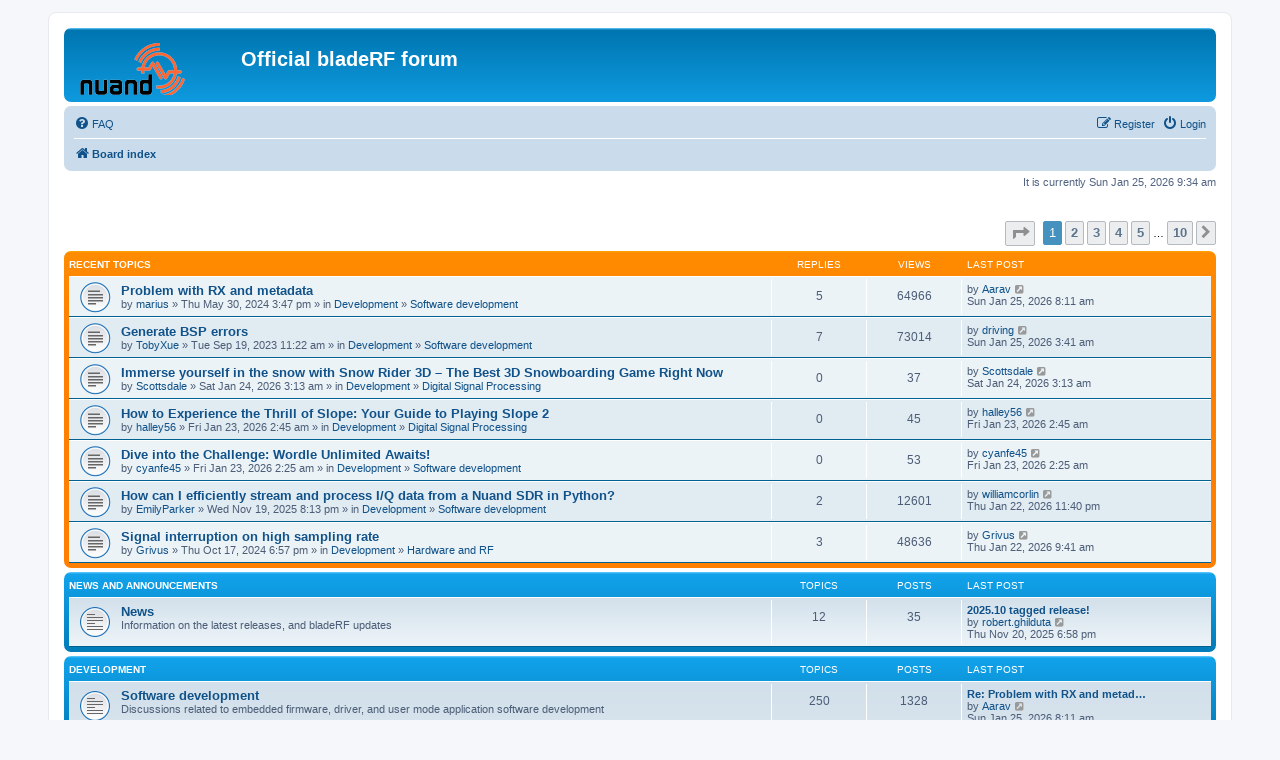

--- FILE ---
content_type: text/html; charset=UTF-8
request_url: https://nuand.com/forums/index.php?sid=a29ee938459fdbe5ededf17f58e607e7
body_size: 6315
content:
<!DOCTYPE html>
<html dir="ltr" lang="en-gb">
<head>
<meta charset="utf-8" />
<meta http-equiv="X-UA-Compatible" content="IE=edge">
<meta name="viewport" content="width=device-width, initial-scale=1" />

<title>Official bladeRF forum - Index page</title>

	<link rel="alternate" type="application/atom+xml" title="Feed - Official bladeRF forum" href="/forums/app.php/feed?sid=a7d990733324814a108bfd165f0c578b">			<link rel="alternate" type="application/atom+xml" title="Feed - New Topics" href="/forums/app.php/feed/topics?sid=a7d990733324814a108bfd165f0c578b">				

<!--
	phpBB style name: prosilver
	Based on style:   prosilver (this is the default phpBB3 style)
	Original author:  Tom Beddard ( http://www.subBlue.com/ )
	Modified by:
-->

<link href="./assets/css/font-awesome.min.css?assets_version=42" rel="stylesheet">
<link href="./styles/prosilver/theme/stylesheet.css?assets_version=42" rel="stylesheet">
<link href="./styles/prosilver/theme/en/stylesheet.css?assets_version=42" rel="stylesheet">




<!--[if lte IE 9]>
	<link href="./styles/prosilver/theme/tweaks.css?assets_version=42" rel="stylesheet">
<![endif]-->

	    
<link href="./ext/paybas/recenttopics/styles/all/theme/recenttopics.css?assets_version=42" rel="stylesheet" media="screen">



</head>
<body id="phpbb" class="nojs notouch section-index ltr ">


<div id="wrap" class="wrap">
	<a id="top" class="top-anchor" accesskey="t"></a>
	<div id="page-header">
		<div class="headerbar" role="banner">
					<div class="inner">

			<div id="site-description" class="site-description">
		<a id="logo" class="logo" href="./index.php?sid=a7d990733324814a108bfd165f0c578b" title="Board index">
					<span class="site_logo"></span>
				</a>
				<h1>Official bladeRF forum</h1>
				<p></p>
				<p class="skiplink"><a href="#start_here">Skip to content</a></p>
			</div>

									
			</div>
					</div>
				<div class="navbar" role="navigation">
	<div class="inner">

	<ul id="nav-main" class="nav-main linklist" role="menubar">

		<li id="quick-links" class="quick-links dropdown-container responsive-menu hidden" data-skip-responsive="true">
			<a href="#" class="dropdown-trigger">
				<i class="icon fa-bars fa-fw" aria-hidden="true"></i><span>Quick links</span>
			</a>
			<div class="dropdown">
				<div class="pointer"><div class="pointer-inner"></div></div>
				<ul class="dropdown-contents" role="menu">
					
					
										<li class="separator"></li>

									</ul>
			</div>
		</li>

				<li data-skip-responsive="true">
			<a href="/forums/app.php/help/faq?sid=a7d990733324814a108bfd165f0c578b" rel="help" title="Frequently Asked Questions" role="menuitem">
				<i class="icon fa-question-circle fa-fw" aria-hidden="true"></i><span>FAQ</span>
			</a>
		</li>
						
			<li class="rightside"  data-skip-responsive="true">
			<a href="./ucp.php?mode=login&amp;redirect=index.php&amp;sid=a7d990733324814a108bfd165f0c578b" title="Login" accesskey="x" role="menuitem">
				<i class="icon fa-power-off fa-fw" aria-hidden="true"></i><span>Login</span>
			</a>
		</li>
					<li class="rightside" data-skip-responsive="true">
				<a href="./ucp.php?mode=register&amp;sid=a7d990733324814a108bfd165f0c578b" role="menuitem">
					<i class="icon fa-pencil-square-o  fa-fw" aria-hidden="true"></i><span>Register</span>
				</a>
			</li>
						</ul>

	<ul id="nav-breadcrumbs" class="nav-breadcrumbs linklist navlinks" role="menubar">
				
		
		<li class="breadcrumbs" itemscope itemtype="https://schema.org/BreadcrumbList">

			
							<span class="crumb" itemtype="https://schema.org/ListItem" itemprop="itemListElement" itemscope><a itemprop="item" href="./index.php?sid=a7d990733324814a108bfd165f0c578b" accesskey="h" data-navbar-reference="index"><i class="icon fa-home fa-fw"></i><span itemprop="name">Board index</span></a><meta itemprop="position" content="1" /></span>

			
					</li>

		
			</ul>

	</div>
</div>
	</div>

	
	<a id="start_here" class="anchor"></a>
	<div id="page-body" class="page-body" role="main">
		
		
<p class="right responsive-center time">It is currently Sun Jan 25, 2026 9:34 am</p>

<!-- DEFINE recent_topics_included = true -->


<div id="recenttopicstop">

<a id="recent-topics"></a>

<div class="action-bar">
	<div class="pagination">
		<ul>
	<li class="dropdown-container dropdown-button-control dropdown-page-jump page-jump">
		<a class="button button-icon-only dropdown-trigger" href="#" title="Click to jump to page…" role="button"><i class="icon fa-level-down fa-rotate-270" aria-hidden="true"></i><span class="sr-only">Page <strong>1</strong> of <strong>10</strong></span></a>
		<div class="dropdown">
			<div class="pointer"><div class="pointer-inner"></div></div>
			<ul class="dropdown-contents">
				<li>Jump to page:</li>
				<li class="page-jump-form">
					<input type="number" name="page-number" min="1" max="999999" title="Enter the page number you wish to go to" class="inputbox tiny" data-per-page="7" data-base-url=".&#x2F;index.php&#x3F;sid&#x3D;a7d990733324814a108bfd165f0c578b" data-start-name="recent_topics_start" />
					<input class="button2" value="Go" type="button" />
				</li>
			</ul>
		</div>
	</li>
		<li class="active"><span>1</span></li>
				<li><a class="button" href="./index.php?sid=a7d990733324814a108bfd165f0c578b&amp;recent_topics_start=7" role="button">2</a></li>
				<li><a class="button" href="./index.php?sid=a7d990733324814a108bfd165f0c578b&amp;recent_topics_start=14" role="button">3</a></li>
				<li><a class="button" href="./index.php?sid=a7d990733324814a108bfd165f0c578b&amp;recent_topics_start=21" role="button">4</a></li>
				<li><a class="button" href="./index.php?sid=a7d990733324814a108bfd165f0c578b&amp;recent_topics_start=28" role="button">5</a></li>
			<li class="ellipsis" role="separator"><span>…</span></li>
				<li><a class="button" href="./index.php?sid=a7d990733324814a108bfd165f0c578b&amp;recent_topics_start=63" role="button">10</a></li>
				<li class="arrow next"><a class="button button-icon-only" href="./index.php?sid=a7d990733324814a108bfd165f0c578b&amp;recent_topics_start=7" rel="next" role="button"><i class="icon fa-chevron-right fa-fw" aria-hidden="true"></i><span class="sr-only">Next</span></a></li>
	</ul>
	</div>
</div>


<a class="category" style="display: none; height: 0"></a>
<div id="recent-topics-box" class="forabg forabgor recent-topics">
	<div class="inner">
		<ul class="topiclist">
			<li class="header">
				<dl class="row-item">
					<dt><div class="list-inner">Recent Topics</div></dt>
					<dd class="posts">Replies</dd>
					<dd class="views">Views</dd>
					<dd class="lastpost"><span>Last post</span></dd>
				</dl>
															</li>
		</ul>
		<ul class="topiclist topics collapsible">
						<li class="row bg1">

				<dl class="row-item topic_read">
					<dt title="No unread posts">
										<div class="list-inner">
												<a href="./viewtopic.php?f=5&amp;t=13273&amp;sid=a7d990733324814a108bfd165f0c578b&amp;p=19986#p19986" class="topictitle">Problem with RX and metadata</a>

						
																		<br />

												<div class="responsive-show" style="display: none;">
							Last post by  <a href="./memberlist.php?mode=viewprofile&amp;u=15006&amp;sid=a7d990733324814a108bfd165f0c578b" class="username">Aarav</a>  &laquo; <a href="./viewtopic.php?f=5&amp;t=13273&amp;sid=a7d990733324814a108bfd165f0c578b&amp;p=19986#p19986" title="Go to last post">Sun Jan 25, 2026 8:11 am</a>
													</div>
						<span class="responsive-show left-box" style="display: none;">Replies: <strong>5</strong></span>						
						
						<div class="responsive-hide">
														by  <a href="./memberlist.php?mode=viewprofile&amp;u=10989&amp;sid=a7d990733324814a108bfd165f0c578b" class="username">marius</a>  &raquo; Thu May 30, 2024 3:47 pm
							 &raquo; in <a href="./viewforum.php?f=3&amp;sid=a7d990733324814a108bfd165f0c578b">Development</a> &raquo; <a href="./viewforum.php?f=5&amp;sid=a7d990733324814a108bfd165f0c578b">Software development</a>						</div>

											</div>
					</dt>
					<dd class="posts">5 <dfn>Replies</dfn></dd>
					<dd class="views">64966 <dfn>Views</dfn></dd>
					<dd class="lastpost">

						<span><dfn>Last post </dfn>by  <a href="./memberlist.php?mode=viewprofile&amp;u=15006&amp;sid=a7d990733324814a108bfd165f0c578b" class="username">Aarav</a> 													<a href="./viewtopic.php?f=5&amp;t=13273&amp;sid=a7d990733324814a108bfd165f0c578b&amp;p=19986#p19986" title="Go to last post">
								<i class="icon fa-external-link-square fa-fw icon-lightgray icon-md" aria-hidden="true"></i>
								<span class="sr-only"></span>
							</a> <br />Sun Jan 25, 2026 8:11 am
						</span>
					</dd>
				</dl>
			</li>
			

			<li class="row bg2">

				<dl class="row-item topic_read">
					<dt title="No unread posts">
										<div class="list-inner">
												<a href="./viewtopic.php?f=5&amp;t=13111&amp;sid=a7d990733324814a108bfd165f0c578b&amp;p=19984#p19984" class="topictitle">Generate BSP errors</a>

						
																		<br />

												<div class="responsive-show" style="display: none;">
							Last post by  <a href="./memberlist.php?mode=viewprofile&amp;u=15003&amp;sid=a7d990733324814a108bfd165f0c578b" class="username">driving</a>  &laquo; <a href="./viewtopic.php?f=5&amp;t=13111&amp;sid=a7d990733324814a108bfd165f0c578b&amp;p=19984#p19984" title="Go to last post">Sun Jan 25, 2026 3:41 am</a>
													</div>
						<span class="responsive-show left-box" style="display: none;">Replies: <strong>7</strong></span>						
						
						<div class="responsive-hide">
														by  <a href="./memberlist.php?mode=viewprofile&amp;u=10344&amp;sid=a7d990733324814a108bfd165f0c578b" class="username">TobyXue</a>  &raquo; Tue Sep 19, 2023 11:22 am
							 &raquo; in <a href="./viewforum.php?f=3&amp;sid=a7d990733324814a108bfd165f0c578b">Development</a> &raquo; <a href="./viewforum.php?f=5&amp;sid=a7d990733324814a108bfd165f0c578b">Software development</a>						</div>

											</div>
					</dt>
					<dd class="posts">7 <dfn>Replies</dfn></dd>
					<dd class="views">73014 <dfn>Views</dfn></dd>
					<dd class="lastpost">

						<span><dfn>Last post </dfn>by  <a href="./memberlist.php?mode=viewprofile&amp;u=15003&amp;sid=a7d990733324814a108bfd165f0c578b" class="username">driving</a> 													<a href="./viewtopic.php?f=5&amp;t=13111&amp;sid=a7d990733324814a108bfd165f0c578b&amp;p=19984#p19984" title="Go to last post">
								<i class="icon fa-external-link-square fa-fw icon-lightgray icon-md" aria-hidden="true"></i>
								<span class="sr-only"></span>
							</a> <br />Sun Jan 25, 2026 3:41 am
						</span>
					</dd>
				</dl>
			</li>
			

			<li class="row bg1">

				<dl class="row-item topic_read">
					<dt title="No unread posts">
										<div class="list-inner">
												<a href="./viewtopic.php?f=7&amp;t=13792&amp;sid=a7d990733324814a108bfd165f0c578b&amp;p=19983#p19983" class="topictitle">Immerse yourself in the snow with Snow Rider 3D – The Best 3D Snowboarding Game Right Now</a>

						
																		<br />

												<div class="responsive-show" style="display: none;">
							Last post by  <a href="./memberlist.php?mode=viewprofile&amp;u=15002&amp;sid=a7d990733324814a108bfd165f0c578b" class="username">Scottsdale</a>  &laquo; <a href="./viewtopic.php?f=7&amp;t=13792&amp;sid=a7d990733324814a108bfd165f0c578b&amp;p=19983#p19983" title="Go to last post">Sat Jan 24, 2026 3:13 am</a>
													</div>
												
						
						<div class="responsive-hide">
														by  <a href="./memberlist.php?mode=viewprofile&amp;u=15002&amp;sid=a7d990733324814a108bfd165f0c578b" class="username">Scottsdale</a>  &raquo; Sat Jan 24, 2026 3:13 am
							 &raquo; in <a href="./viewforum.php?f=3&amp;sid=a7d990733324814a108bfd165f0c578b">Development</a> &raquo; <a href="./viewforum.php?f=7&amp;sid=a7d990733324814a108bfd165f0c578b">Digital Signal Processing</a>						</div>

											</div>
					</dt>
					<dd class="posts">0 <dfn>Replies</dfn></dd>
					<dd class="views">37 <dfn>Views</dfn></dd>
					<dd class="lastpost">

						<span><dfn>Last post </dfn>by  <a href="./memberlist.php?mode=viewprofile&amp;u=15002&amp;sid=a7d990733324814a108bfd165f0c578b" class="username">Scottsdale</a> 													<a href="./viewtopic.php?f=7&amp;t=13792&amp;sid=a7d990733324814a108bfd165f0c578b&amp;p=19983#p19983" title="Go to last post">
								<i class="icon fa-external-link-square fa-fw icon-lightgray icon-md" aria-hidden="true"></i>
								<span class="sr-only"></span>
							</a> <br />Sat Jan 24, 2026 3:13 am
						</span>
					</dd>
				</dl>
			</li>
			

			<li class="row bg2">

				<dl class="row-item topic_read">
					<dt title="No unread posts">
										<div class="list-inner">
												<a href="./viewtopic.php?f=7&amp;t=13791&amp;sid=a7d990733324814a108bfd165f0c578b&amp;p=19982#p19982" class="topictitle">How to Experience the Thrill of Slope: Your Guide to Playing Slope 2</a>

						
																		<br />

												<div class="responsive-show" style="display: none;">
							Last post by  <a href="./memberlist.php?mode=viewprofile&amp;u=15000&amp;sid=a7d990733324814a108bfd165f0c578b" class="username">halley56</a>  &laquo; <a href="./viewtopic.php?f=7&amp;t=13791&amp;sid=a7d990733324814a108bfd165f0c578b&amp;p=19982#p19982" title="Go to last post">Fri Jan 23, 2026 2:45 am</a>
													</div>
												
						
						<div class="responsive-hide">
														by  <a href="./memberlist.php?mode=viewprofile&amp;u=15000&amp;sid=a7d990733324814a108bfd165f0c578b" class="username">halley56</a>  &raquo; Fri Jan 23, 2026 2:45 am
							 &raquo; in <a href="./viewforum.php?f=3&amp;sid=a7d990733324814a108bfd165f0c578b">Development</a> &raquo; <a href="./viewforum.php?f=7&amp;sid=a7d990733324814a108bfd165f0c578b">Digital Signal Processing</a>						</div>

											</div>
					</dt>
					<dd class="posts">0 <dfn>Replies</dfn></dd>
					<dd class="views">45 <dfn>Views</dfn></dd>
					<dd class="lastpost">

						<span><dfn>Last post </dfn>by  <a href="./memberlist.php?mode=viewprofile&amp;u=15000&amp;sid=a7d990733324814a108bfd165f0c578b" class="username">halley56</a> 													<a href="./viewtopic.php?f=7&amp;t=13791&amp;sid=a7d990733324814a108bfd165f0c578b&amp;p=19982#p19982" title="Go to last post">
								<i class="icon fa-external-link-square fa-fw icon-lightgray icon-md" aria-hidden="true"></i>
								<span class="sr-only"></span>
							</a> <br />Fri Jan 23, 2026 2:45 am
						</span>
					</dd>
				</dl>
			</li>
			

			<li class="row bg1">

				<dl class="row-item topic_read">
					<dt title="No unread posts">
										<div class="list-inner">
												<a href="./viewtopic.php?f=5&amp;t=13790&amp;sid=a7d990733324814a108bfd165f0c578b&amp;p=19981#p19981" class="topictitle">Dive into the Challenge: Wordle Unlimited Awaits!</a>

						
																		<br />

												<div class="responsive-show" style="display: none;">
							Last post by  <a href="./memberlist.php?mode=viewprofile&amp;u=14999&amp;sid=a7d990733324814a108bfd165f0c578b" class="username">cyanfe45</a>  &laquo; <a href="./viewtopic.php?f=5&amp;t=13790&amp;sid=a7d990733324814a108bfd165f0c578b&amp;p=19981#p19981" title="Go to last post">Fri Jan 23, 2026 2:25 am</a>
													</div>
												
						
						<div class="responsive-hide">
														by  <a href="./memberlist.php?mode=viewprofile&amp;u=14999&amp;sid=a7d990733324814a108bfd165f0c578b" class="username">cyanfe45</a>  &raquo; Fri Jan 23, 2026 2:25 am
							 &raquo; in <a href="./viewforum.php?f=3&amp;sid=a7d990733324814a108bfd165f0c578b">Development</a> &raquo; <a href="./viewforum.php?f=5&amp;sid=a7d990733324814a108bfd165f0c578b">Software development</a>						</div>

											</div>
					</dt>
					<dd class="posts">0 <dfn>Replies</dfn></dd>
					<dd class="views">53 <dfn>Views</dfn></dd>
					<dd class="lastpost">

						<span><dfn>Last post </dfn>by  <a href="./memberlist.php?mode=viewprofile&amp;u=14999&amp;sid=a7d990733324814a108bfd165f0c578b" class="username">cyanfe45</a> 													<a href="./viewtopic.php?f=5&amp;t=13790&amp;sid=a7d990733324814a108bfd165f0c578b&amp;p=19981#p19981" title="Go to last post">
								<i class="icon fa-external-link-square fa-fw icon-lightgray icon-md" aria-hidden="true"></i>
								<span class="sr-only"></span>
							</a> <br />Fri Jan 23, 2026 2:25 am
						</span>
					</dd>
				</dl>
			</li>
			

			<li class="row bg2">

				<dl class="row-item topic_read">
					<dt title="No unread posts">
										<div class="list-inner">
												<a href="./viewtopic.php?f=5&amp;t=13769&amp;sid=a7d990733324814a108bfd165f0c578b&amp;p=19980#p19980" class="topictitle">How can I efficiently stream and process I/Q data from a Nuand SDR in Python?</a>

						
																		<br />

												<div class="responsive-show" style="display: none;">
							Last post by  <a href="./memberlist.php?mode=viewprofile&amp;u=14998&amp;sid=a7d990733324814a108bfd165f0c578b" class="username">williamcorlin</a>  &laquo; <a href="./viewtopic.php?f=5&amp;t=13769&amp;sid=a7d990733324814a108bfd165f0c578b&amp;p=19980#p19980" title="Go to last post">Thu Jan 22, 2026 11:40 pm</a>
													</div>
						<span class="responsive-show left-box" style="display: none;">Replies: <strong>2</strong></span>						
						
						<div class="responsive-hide">
														by  <a href="./memberlist.php?mode=viewprofile&amp;u=14878&amp;sid=a7d990733324814a108bfd165f0c578b" class="username">EmilyParker</a>  &raquo; Wed Nov 19, 2025 8:13 pm
							 &raquo; in <a href="./viewforum.php?f=3&amp;sid=a7d990733324814a108bfd165f0c578b">Development</a> &raquo; <a href="./viewforum.php?f=5&amp;sid=a7d990733324814a108bfd165f0c578b">Software development</a>						</div>

											</div>
					</dt>
					<dd class="posts">2 <dfn>Replies</dfn></dd>
					<dd class="views">12601 <dfn>Views</dfn></dd>
					<dd class="lastpost">

						<span><dfn>Last post </dfn>by  <a href="./memberlist.php?mode=viewprofile&amp;u=14998&amp;sid=a7d990733324814a108bfd165f0c578b" class="username">williamcorlin</a> 													<a href="./viewtopic.php?f=5&amp;t=13769&amp;sid=a7d990733324814a108bfd165f0c578b&amp;p=19980#p19980" title="Go to last post">
								<i class="icon fa-external-link-square fa-fw icon-lightgray icon-md" aria-hidden="true"></i>
								<span class="sr-only"></span>
							</a> <br />Thu Jan 22, 2026 11:40 pm
						</span>
					</dd>
				</dl>
			</li>
			

			<li class="row bg1">

				<dl class="row-item topic_read">
					<dt title="No unread posts">
										<div class="list-inner">
												<a href="./viewtopic.php?f=6&amp;t=13552&amp;sid=a7d990733324814a108bfd165f0c578b&amp;p=19979#p19979" class="topictitle">Signal interruption on high sampling rate</a>

						
																		<br />

												<div class="responsive-show" style="display: none;">
							Last post by  <a href="./memberlist.php?mode=viewprofile&amp;u=11544&amp;sid=a7d990733324814a108bfd165f0c578b" class="username">Grivus</a>  &laquo; <a href="./viewtopic.php?f=6&amp;t=13552&amp;sid=a7d990733324814a108bfd165f0c578b&amp;p=19979#p19979" title="Go to last post">Thu Jan 22, 2026 9:41 am</a>
													</div>
						<span class="responsive-show left-box" style="display: none;">Replies: <strong>3</strong></span>						
						
						<div class="responsive-hide">
														by  <a href="./memberlist.php?mode=viewprofile&amp;u=11544&amp;sid=a7d990733324814a108bfd165f0c578b" class="username">Grivus</a>  &raquo; Thu Oct 17, 2024 6:57 pm
							 &raquo; in <a href="./viewforum.php?f=3&amp;sid=a7d990733324814a108bfd165f0c578b">Development</a> &raquo; <a href="./viewforum.php?f=6&amp;sid=a7d990733324814a108bfd165f0c578b">Hardware and RF</a>						</div>

											</div>
					</dt>
					<dd class="posts">3 <dfn>Replies</dfn></dd>
					<dd class="views">48636 <dfn>Views</dfn></dd>
					<dd class="lastpost">

						<span><dfn>Last post </dfn>by  <a href="./memberlist.php?mode=viewprofile&amp;u=11544&amp;sid=a7d990733324814a108bfd165f0c578b" class="username">Grivus</a> 													<a href="./viewtopic.php?f=6&amp;t=13552&amp;sid=a7d990733324814a108bfd165f0c578b&amp;p=19979#p19979" title="Go to last post">
								<i class="icon fa-external-link-square fa-fw icon-lightgray icon-md" aria-hidden="true"></i>
								<span class="sr-only"></span>
							</a> <br />Thu Jan 22, 2026 9:41 am
						</span>
					</dd>
				</dl>
			</li>
					</ul>
	</div>
</div>



</div>





	
				<div class="forabg">
			<div class="inner">
			<ul class="topiclist">
				<li class="header">
										<dl class="row-item">
						<dt><div class="list-inner"><a href="./viewforum.php?f=1&amp;sid=a7d990733324814a108bfd165f0c578b">News and Announcements</a></div></dt>
						<dd class="topics">Topics</dd>
						<dd class="posts">Posts</dd>
						<dd class="lastpost"><span>Last post</span></dd>
					</dl>
									</li>
			</ul>
			<ul class="topiclist forums">
		
	
	
	
			
					<li class="row">
						<dl class="row-item forum_read">
				<dt title="No unread posts">
										<div class="list-inner">
													<!--
								<a class="feed-icon-forum" title="Feed - News" href="/forums/app.php/feed?sid=a7d990733324814a108bfd165f0c578b?f=2">
									<i class="icon fa-rss-square fa-fw icon-orange" aria-hidden="true"></i><span class="sr-only">Feed - News</span>
								</a>
							-->
																		<a href="./viewforum.php?f=2&amp;sid=a7d990733324814a108bfd165f0c578b" class="forumtitle">News</a>
						<br />Information on the latest releases, and bladeRF updates												
												<div class="responsive-show" style="display: none;">
															Topics: <strong>12</strong>
													</div>
											</div>
				</dt>
									<dd class="topics">12 <dfn>Topics</dfn></dd>
					<dd class="posts">35 <dfn>Posts</dfn></dd>
					<dd class="lastpost">
						<span>
																						<dfn>Last post</dfn>
																										<a href="./viewtopic.php?p=19875&amp;sid=a7d990733324814a108bfd165f0c578b#p19875" title="2025.10 tagged release!" class="lastsubject">2025.10 tagged release!</a> <br />
																	by <a href="./memberlist.php?mode=viewprofile&amp;u=54&amp;sid=a7d990733324814a108bfd165f0c578b" class="username">robert.ghilduta</a>																	<a href="./viewtopic.php?p=19875&amp;sid=a7d990733324814a108bfd165f0c578b#p19875" title="View the latest post">
										<i class="icon fa-external-link-square fa-fw icon-lightgray icon-md" aria-hidden="true"></i><span class="sr-only">View the latest post</span>
									</a>
																<br /><time datetime="2025-11-21T01:58:29+00:00">Thu Nov 20, 2025 6:58 pm</time>
													</span>
					</dd>
							</dl>
					</li>
			
	
				</ul>

			</div>
		</div>
	
				<div class="forabg">
			<div class="inner">
			<ul class="topiclist">
				<li class="header">
										<dl class="row-item">
						<dt><div class="list-inner"><a href="./viewforum.php?f=3&amp;sid=a7d990733324814a108bfd165f0c578b">Development</a></div></dt>
						<dd class="topics">Topics</dd>
						<dd class="posts">Posts</dd>
						<dd class="lastpost"><span>Last post</span></dd>
					</dl>
									</li>
			</ul>
			<ul class="topiclist forums">
		
	
	
	
			
					<li class="row">
						<dl class="row-item forum_read">
				<dt title="No unread posts">
										<div class="list-inner">
													<!--
								<a class="feed-icon-forum" title="Feed - Software development" href="/forums/app.php/feed?sid=a7d990733324814a108bfd165f0c578b?f=5">
									<i class="icon fa-rss-square fa-fw icon-orange" aria-hidden="true"></i><span class="sr-only">Feed - Software development</span>
								</a>
							-->
																		<a href="./viewforum.php?f=5&amp;sid=a7d990733324814a108bfd165f0c578b" class="forumtitle">Software development</a>
						<br />Discussions related to embedded firmware, driver, and user mode application software development												
												<div class="responsive-show" style="display: none;">
															Topics: <strong>250</strong>
													</div>
											</div>
				</dt>
									<dd class="topics">250 <dfn>Topics</dfn></dd>
					<dd class="posts">1328 <dfn>Posts</dfn></dd>
					<dd class="lastpost">
						<span>
																						<dfn>Last post</dfn>
																										<a href="./viewtopic.php?p=19986&amp;sid=a7d990733324814a108bfd165f0c578b#p19986" title="Re: Problem with RX and metadata" class="lastsubject">Re: Problem with RX and metad…</a> <br />
																	by <a href="./memberlist.php?mode=viewprofile&amp;u=15006&amp;sid=a7d990733324814a108bfd165f0c578b" class="username">Aarav</a>																	<a href="./viewtopic.php?p=19986&amp;sid=a7d990733324814a108bfd165f0c578b#p19986" title="View the latest post">
										<i class="icon fa-external-link-square fa-fw icon-lightgray icon-md" aria-hidden="true"></i><span class="sr-only">View the latest post</span>
									</a>
																<br /><time datetime="2026-01-25T15:11:06+00:00">Sun Jan 25, 2026 8:11 am</time>
													</span>
					</dd>
							</dl>
					</li>
			
	
	
			
					<li class="row">
						<dl class="row-item forum_read">
				<dt title="No unread posts">
										<div class="list-inner">
													<!--
								<a class="feed-icon-forum" title="Feed - Hardware and RF" href="/forums/app.php/feed?sid=a7d990733324814a108bfd165f0c578b?f=6">
									<i class="icon fa-rss-square fa-fw icon-orange" aria-hidden="true"></i><span class="sr-only">Feed - Hardware and RF</span>
								</a>
							-->
																		<a href="./viewforum.php?f=6&amp;sid=a7d990733324814a108bfd165f0c578b" class="forumtitle">Hardware and RF</a>
						<br />Discussions related to schematic capture, PCB layout, signal integrity, and RF development												
												<div class="responsive-show" style="display: none;">
															Topics: <strong>162</strong>
													</div>
											</div>
				</dt>
									<dd class="topics">162 <dfn>Topics</dfn></dd>
					<dd class="posts">702 <dfn>Posts</dfn></dd>
					<dd class="lastpost">
						<span>
																						<dfn>Last post</dfn>
																										<a href="./viewtopic.php?p=19979&amp;sid=a7d990733324814a108bfd165f0c578b#p19979" title="Re: Signal interruption on high sampling rate" class="lastsubject">Re: Signal interruption on hi…</a> <br />
																	by <a href="./memberlist.php?mode=viewprofile&amp;u=11544&amp;sid=a7d990733324814a108bfd165f0c578b" class="username">Grivus</a>																	<a href="./viewtopic.php?p=19979&amp;sid=a7d990733324814a108bfd165f0c578b#p19979" title="View the latest post">
										<i class="icon fa-external-link-square fa-fw icon-lightgray icon-md" aria-hidden="true"></i><span class="sr-only">View the latest post</span>
									</a>
																<br /><time datetime="2026-01-22T16:41:12+00:00">Thu Jan 22, 2026 9:41 am</time>
													</span>
					</dd>
							</dl>
					</li>
			
	
	
			
					<li class="row">
						<dl class="row-item forum_read">
				<dt title="No unread posts">
										<div class="list-inner">
													<!--
								<a class="feed-icon-forum" title="Feed - Digital Signal Processing" href="/forums/app.php/feed?sid=a7d990733324814a108bfd165f0c578b?f=7">
									<i class="icon fa-rss-square fa-fw icon-orange" aria-hidden="true"></i><span class="sr-only">Feed - Digital Signal Processing</span>
								</a>
							-->
																		<a href="./viewforum.php?f=7&amp;sid=a7d990733324814a108bfd165f0c578b" class="forumtitle">Digital Signal Processing</a>
						<br />Discussions related to modulation techniques, filtering, error correction and detection, wireless link layer implementations, etc												
												<div class="responsive-show" style="display: none;">
															Topics: <strong>40</strong>
													</div>
											</div>
				</dt>
									<dd class="topics">40 <dfn>Topics</dfn></dd>
					<dd class="posts">134 <dfn>Posts</dfn></dd>
					<dd class="lastpost">
						<span>
																						<dfn>Last post</dfn>
																										<a href="./viewtopic.php?p=19983&amp;sid=a7d990733324814a108bfd165f0c578b#p19983" title="Immerse yourself in the snow with Snow Rider 3D – The Best 3D Snowboarding Game Right Now" class="lastsubject">Immerse yourself in the snow …</a> <br />
																	by <a href="./memberlist.php?mode=viewprofile&amp;u=15002&amp;sid=a7d990733324814a108bfd165f0c578b" class="username">Scottsdale</a>																	<a href="./viewtopic.php?p=19983&amp;sid=a7d990733324814a108bfd165f0c578b#p19983" title="View the latest post">
										<i class="icon fa-external-link-square fa-fw icon-lightgray icon-md" aria-hidden="true"></i><span class="sr-only">View the latest post</span>
									</a>
																<br /><time datetime="2026-01-24T10:13:36+00:00">Sat Jan 24, 2026 3:13 am</time>
													</span>
					</dd>
							</dl>
					</li>
			
	
	
			
					<li class="row">
						<dl class="row-item forum_read">
				<dt title="No unread posts">
										<div class="list-inner">
													<!--
								<a class="feed-icon-forum" title="Feed - Project showcase" href="/forums/app.php/feed?sid=a7d990733324814a108bfd165f0c578b?f=8">
									<i class="icon fa-rss-square fa-fw icon-orange" aria-hidden="true"></i><span class="sr-only">Feed - Project showcase</span>
								</a>
							-->
																		<a href="./viewforum.php?f=8&amp;sid=a7d990733324814a108bfd165f0c578b" class="forumtitle">Project showcase</a>
						<br />Working on something interesting? Share it with the community!												
												<div class="responsive-show" style="display: none;">
															Topics: <strong>26</strong>
													</div>
											</div>
				</dt>
									<dd class="topics">26 <dfn>Topics</dfn></dd>
					<dd class="posts">142 <dfn>Posts</dfn></dd>
					<dd class="lastpost">
						<span>
																						<dfn>Last post</dfn>
																										<a href="./viewtopic.php?p=19887&amp;sid=a7d990733324814a108bfd165f0c578b#p19887" title="ATSC 3.0 Transmitter" class="lastsubject">ATSC 3.0 Transmitter</a> <br />
																	by <a href="./memberlist.php?mode=viewprofile&amp;u=80&amp;sid=a7d990733324814a108bfd165f0c578b" class="username">drmpeg</a>																	<a href="./viewtopic.php?p=19887&amp;sid=a7d990733324814a108bfd165f0c578b#p19887" title="View the latest post">
										<i class="icon fa-external-link-square fa-fw icon-lightgray icon-md" aria-hidden="true"></i><span class="sr-only">View the latest post</span>
									</a>
																<br /><time datetime="2025-11-28T14:43:23+00:00">Fri Nov 28, 2025 7:43 am</time>
													</span>
					</dd>
							</dl>
					</li>
			
	
	
			
					<li class="row">
						<dl class="row-item forum_read">
				<dt title="No unread posts">
										<div class="list-inner">
													<!--
								<a class="feed-icon-forum" title="Feed - Tutorials and Examples" href="/forums/app.php/feed?sid=a7d990733324814a108bfd165f0c578b?f=9">
									<i class="icon fa-rss-square fa-fw icon-orange" aria-hidden="true"></i><span class="sr-only">Feed - Tutorials and Examples</span>
								</a>
							-->
																		<a href="./viewforum.php?f=9&amp;sid=a7d990733324814a108bfd165f0c578b" class="forumtitle">Tutorials and Examples</a>
						<br />Follow our development of DSP and SDR tutorials												
												<div class="responsive-show" style="display: none;">
															Topics: <strong>55</strong>
													</div>
											</div>
				</dt>
									<dd class="topics">55 <dfn>Topics</dfn></dd>
					<dd class="posts">254 <dfn>Posts</dfn></dd>
					<dd class="lastpost">
						<span>
																						<dfn>Last post</dfn>
																										<a href="./viewtopic.php?p=19778&amp;sid=a7d990733324814a108bfd165f0c578b#p19778" title="Re: How to use Two RX in osmocom" class="lastsubject">Re: How to use Two RX in osmo…</a> <br />
																	by <a href="./memberlist.php?mode=viewprofile&amp;u=14795&amp;sid=a7d990733324814a108bfd165f0c578b" class="username">hart2020</a>																	<a href="./viewtopic.php?p=19778&amp;sid=a7d990733324814a108bfd165f0c578b#p19778" title="View the latest post">
										<i class="icon fa-external-link-square fa-fw icon-lightgray icon-md" aria-hidden="true"></i><span class="sr-only">View the latest post</span>
									</a>
																<br /><time datetime="2025-09-28T23:14:43+00:00">Sun Sep 28, 2025 4:14 pm</time>
													</span>
					</dd>
							</dl>
					</li>
			
	
				</ul>

			</div>
		</div>
	
				<div class="forabg">
			<div class="inner">
			<ul class="topiclist">
				<li class="header">
										<dl class="row-item">
						<dt><div class="list-inner">Forum</div></dt>
						<dd class="topics">Topics</dd>
						<dd class="posts">Posts</dd>
						<dd class="lastpost"><span>Last post</span></dd>
					</dl>
									</li>
			</ul>
			<ul class="topiclist forums">
		
					<li class="row">
						<dl class="row-item forum_read">
				<dt title="No unread posts">
										<div class="list-inner">
													<!--
								<a class="feed-icon-forum" title="Feed - Troubleshooting" href="/forums/app.php/feed?sid=a7d990733324814a108bfd165f0c578b?f=4">
									<i class="icon fa-rss-square fa-fw icon-orange" aria-hidden="true"></i><span class="sr-only">Feed - Troubleshooting</span>
								</a>
							-->
																		<a href="./viewforum.php?f=4&amp;sid=a7d990733324814a108bfd165f0c578b" class="forumtitle">Troubleshooting</a>
						<br />Having issues with the site, hardware, source code, or any other issues?												
												<div class="responsive-show" style="display: none;">
															Topics: <strong>435</strong>
													</div>
											</div>
				</dt>
									<dd class="topics">435 <dfn>Topics</dfn></dd>
					<dd class="posts">1861 <dfn>Posts</dfn></dd>
					<dd class="lastpost">
						<span>
																						<dfn>Last post</dfn>
																										<a href="./viewtopic.php?p=19978&amp;sid=a7d990733324814a108bfd165f0c578b#p19978" title="Re: BladeRF timestamp issue" class="lastsubject">Re: BladeRF timestamp issue</a> <br />
																	by <a href="./memberlist.php?mode=viewprofile&amp;u=14997&amp;sid=a7d990733324814a108bfd165f0c578b" class="username">Slopeunblock</a>																	<a href="./viewtopic.php?p=19978&amp;sid=a7d990733324814a108bfd165f0c578b#p19978" title="View the latest post">
										<i class="icon fa-external-link-square fa-fw icon-lightgray icon-md" aria-hidden="true"></i><span class="sr-only">View the latest post</span>
									</a>
																<br /><time datetime="2026-01-22T09:42:41+00:00">Thu Jan 22, 2026 2:42 am</time>
													</span>
					</dd>
							</dl>
					</li>
			
	
	
			
					<li class="row">
						<dl class="row-item forum_read">
				<dt title="No unread posts">
										<div class="list-inner">
													<!--
								<a class="feed-icon-forum" title="Feed - General" href="/forums/app.php/feed?sid=a7d990733324814a108bfd165f0c578b?f=10">
									<i class="icon fa-rss-square fa-fw icon-orange" aria-hidden="true"></i><span class="sr-only">Feed - General</span>
								</a>
							-->
																		<a href="./viewforum.php?f=10&amp;sid=a7d990733324814a108bfd165f0c578b" class="forumtitle">General</a>
						<br />Off topic threads and discussions												
												<div class="responsive-show" style="display: none;">
															Topics: <strong>60</strong>
													</div>
											</div>
				</dt>
									<dd class="topics">60 <dfn>Topics</dfn></dd>
					<dd class="posts">176 <dfn>Posts</dfn></dd>
					<dd class="lastpost">
						<span>
																						<dfn>Last post</dfn>
																										<a href="./viewtopic.php?p=19963&amp;sid=a7d990733324814a108bfd165f0c578b#p19963" title="What is Data Analytics ?" class="lastsubject">What is Data Analytics ?</a> <br />
																	by <a href="./memberlist.php?mode=viewprofile&amp;u=14980&amp;sid=a7d990733324814a108bfd165f0c578b" class="username">skuchekar</a>																	<a href="./viewtopic.php?p=19963&amp;sid=a7d990733324814a108bfd165f0c578b#p19963" title="View the latest post">
										<i class="icon fa-external-link-square fa-fw icon-lightgray icon-md" aria-hidden="true"></i><span class="sr-only">View the latest post</span>
									</a>
																<br /><time datetime="2026-01-16T12:42:24+00:00">Fri Jan 16, 2026 5:42 am</time>
													</span>
					</dd>
							</dl>
					</li>
			
				</ul>

			</div>
		</div>
		

<!-- DEFINE recent_topics_included = true -->


	<form method="post" action="./ucp.php?mode=login&amp;sid=a7d990733324814a108bfd165f0c578b" class="headerspace">
	<h3><a href="./ucp.php?mode=login&amp;redirect=index.php&amp;sid=a7d990733324814a108bfd165f0c578b">Login</a>&nbsp; &bull; &nbsp;<a href="./ucp.php?mode=register&amp;sid=a7d990733324814a108bfd165f0c578b">Register</a></h3>
		<fieldset class="quick-login">
			<label for="username"><span>Username:</span> <input type="text" tabindex="1" name="username" id="username" size="10" class="inputbox" title="Username" /></label>
			<label for="password"><span>Password:</span> <input type="password" tabindex="2" name="password" id="password" size="10" class="inputbox" title="Password" autocomplete="off" /></label>
							<a href="/forums/app.php/user/forgot_password?sid=a7d990733324814a108bfd165f0c578b">I forgot my password</a>
										<span class="responsive-hide">|</span> <label for="autologin">Remember me <input type="checkbox" tabindex="4" name="autologin" id="autologin" /></label>
						<input type="submit" tabindex="5" name="login" value="Login" class="button2" />
			<input type="hidden" name="redirect" value="./index.php?sid=a7d990733324814a108bfd165f0c578b" />
<input type="hidden" name="creation_time" value="1769358878" />
<input type="hidden" name="form_token" value="46ae682cb3383b6905e832a235253a29451dfd87" />

			
		</fieldset>
	</form>


	<div class="stat-block online-list">
		<h3>Who is online</h3>		<p>
						In total there are <strong>125</strong> users online :: 2 registered, 0 hidden and 123 guests (based on users active over the past 5 minutes)<br />Most users ever online was <strong>3167</strong> on Fri Jun 06, 2025 10:11 pm<br /> 
								</p>
	</div>



	<div class="stat-block statistics">
		<h3>Statistics</h3>
		<p>
						Total posts <strong>4216</strong> &bull; Total topics <strong>847</strong> &bull; Total members <strong>5550</strong> &bull; Our newest member <strong><a href="./memberlist.php?mode=viewprofile&amp;u=15006&amp;sid=a7d990733324814a108bfd165f0c578b" class="username">Aarav</a></strong>
					</p>
	</div>


			</div>


<div id="page-footer" class="page-footer" role="contentinfo">
	<div class="navbar" role="navigation">
	<div class="inner">

	<ul id="nav-footer" class="nav-footer linklist" role="menubar">
		<li class="breadcrumbs">
									<span class="crumb"><a href="./index.php?sid=a7d990733324814a108bfd165f0c578b" data-navbar-reference="index"><i class="icon fa-home fa-fw" aria-hidden="true"></i><span>Board index</span></a></span>					</li>
		
				<li class="rightside">All times are <span title="UTC-7">UTC-07:00</span></li>
							<li class="rightside">
				<a href="./ucp.php?mode=delete_cookies&amp;sid=a7d990733324814a108bfd165f0c578b" data-ajax="true" data-refresh="true" role="menuitem">
					<i class="icon fa-trash fa-fw" aria-hidden="true"></i><span>Delete cookies</span>
				</a>
			</li>
														</ul>

	</div>
</div>

	<div class="copyright">
				<p class="footer-row">
			<span class="footer-copyright">Powered by <a href="https://www.phpbb.com/">phpBB</a>&reg; Forum Software &copy; phpBB Limited</span>
		</p>
						<p class="footer-row" role="menu">
			<a class="footer-link" href="./ucp.php?mode=privacy&amp;sid=a7d990733324814a108bfd165f0c578b" title="Privacy" role="menuitem">
				<span class="footer-link-text">Privacy</span>
			</a>
			|
			<a class="footer-link" href="./ucp.php?mode=terms&amp;sid=a7d990733324814a108bfd165f0c578b" title="Terms" role="menuitem">
				<span class="footer-link-text">Terms</span>
			</a>
		</p>
					</div>

	<div id="darkenwrapper" class="darkenwrapper" data-ajax-error-title="AJAX error" data-ajax-error-text="Something went wrong when processing your request." data-ajax-error-text-abort="User aborted request." data-ajax-error-text-timeout="Your request timed out; please try again." data-ajax-error-text-parsererror="Something went wrong with the request and the server returned an invalid reply.">
		<div id="darken" class="darken">&nbsp;</div>
	</div>

	<div id="phpbb_alert" class="phpbb_alert" data-l-err="Error" data-l-timeout-processing-req="Request timed out.">
		<a href="#" class="alert_close">
			<i class="icon fa-times-circle fa-fw" aria-hidden="true"></i>
		</a>
		<h3 class="alert_title">&nbsp;</h3><p class="alert_text"></p>
	</div>
	<div id="phpbb_confirm" class="phpbb_alert">
		<a href="#" class="alert_close">
			<i class="icon fa-times-circle fa-fw" aria-hidden="true"></i>
		</a>
		<div class="alert_text"></div>
	</div>
</div>

</div>

<div>
	<a id="bottom" class="anchor" accesskey="z"></a>
	</div>

<script src="./assets/javascript/jquery-3.6.0.min.js?assets_version=42" type="044bc514ff75edc402ed22e3-text/javascript"></script>
<script src="./assets/javascript/core.js?assets_version=42" type="044bc514ff75edc402ed22e3-text/javascript"></script>



<script src="./ext/paybas/recenttopics/styles/all/template/recenttopics.js?assets_version=42" type="044bc514ff75edc402ed22e3-text/javascript"></script>
<script src="./styles/prosilver/template/forum_fn.js?assets_version=42" type="044bc514ff75edc402ed22e3-text/javascript"></script>
<script src="./styles/prosilver/template/ajax.js?assets_version=42" type="044bc514ff75edc402ed22e3-text/javascript"></script>



<script src="/cdn-cgi/scripts/7d0fa10a/cloudflare-static/rocket-loader.min.js" data-cf-settings="044bc514ff75edc402ed22e3-|49" defer></script><script defer src="https://static.cloudflareinsights.com/beacon.min.js/vcd15cbe7772f49c399c6a5babf22c1241717689176015" integrity="sha512-ZpsOmlRQV6y907TI0dKBHq9Md29nnaEIPlkf84rnaERnq6zvWvPUqr2ft8M1aS28oN72PdrCzSjY4U6VaAw1EQ==" data-cf-beacon='{"version":"2024.11.0","token":"81f96e08883a4223a6d429ff2d1dd8d1","server_timing":{"name":{"cfCacheStatus":true,"cfEdge":true,"cfExtPri":true,"cfL4":true,"cfOrigin":true,"cfSpeedBrain":true},"location_startswith":null}}' crossorigin="anonymous"></script>
</body>
</html>
